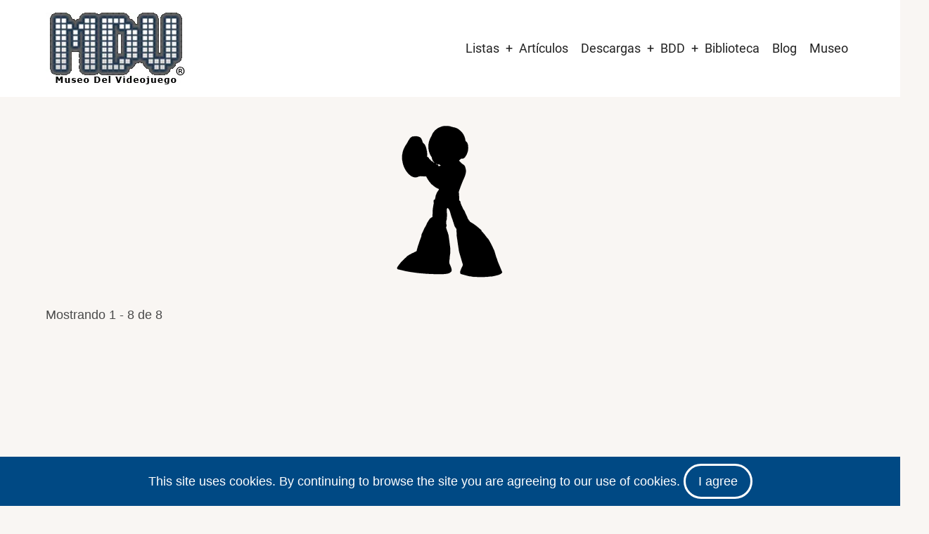

--- FILE ---
content_type: text/html; charset=utf-8
request_url: https://www.google.com/recaptcha/api2/aframe
body_size: 269
content:
<!DOCTYPE HTML><html><head><meta http-equiv="content-type" content="text/html; charset=UTF-8"></head><body><script nonce="zG9voWlH_5EFKCgL2rdImg">/** Anti-fraud and anti-abuse applications only. See google.com/recaptcha */ try{var clients={'sodar':'https://pagead2.googlesyndication.com/pagead/sodar?'};window.addEventListener("message",function(a){try{if(a.source===window.parent){var b=JSON.parse(a.data);var c=clients[b['id']];if(c){var d=document.createElement('img');d.src=c+b['params']+'&rc='+(localStorage.getItem("rc::a")?sessionStorage.getItem("rc::b"):"");window.document.body.appendChild(d);sessionStorage.setItem("rc::e",parseInt(sessionStorage.getItem("rc::e")||0)+1);localStorage.setItem("rc::h",'1769697946677');}}}catch(b){}});window.parent.postMessage("_grecaptcha_ready", "*");}catch(b){}</script></body></html>

--- FILE ---
content_type: text/css
request_url: https://www.museodelvideojuego.com/themes/Tarapro-Drupal-Theme/tarapro/css/font.css?t9ln23
body_size: 11
content:
/* Fonts
---------------------------------------- */
/* open-sans-regular - latin */
@font-face {
  font-family: 'Open Sans';
  font-style: normal;
  font-weight: 400;
  src: local('Open Sans Regular'), local('OpenSans-Regular'),
       url('../fonts/open-sans.woff2') format('woff2'),
       url('../fonts/open-sans.woff') format('woff')
       url('../fonts/open-sans.ttf') format('truetype');
}
/* roboto-regular - latin */
@font-face {
  font-family: 'Roboto';
  font-style: normal;
  font-weight: 400;
  src: local('Roboto'), local('Roboto-Regular'),
       url('../fonts/roboto.woff2') format('woff2'),
       url('../fonts/roboto.woff') format('woff'),
       url('../fonts/roboto.ttf') format('truetype');
}

--- FILE ---
content_type: text/css
request_url: https://www.museodelvideojuego.com/files/asset_injector/css/resultados_apilados-61c89936fb19bf1258233bb704eb43ba.css?t9ln23
body_size: -98
content:
.resultados_apilados > div {
  display: block;
  margin-bottom: 2px; /* Reduce el espacio a 2px */
}
